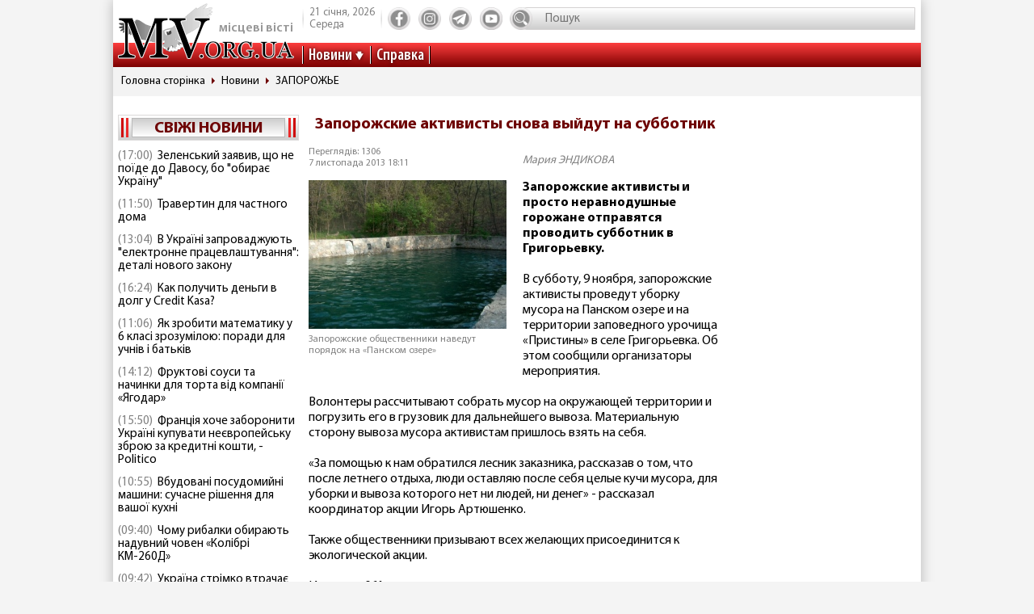

--- FILE ---
content_type: text/html; charset=utf-8
request_url: https://www.google.com/recaptcha/api2/aframe
body_size: 249
content:
<!DOCTYPE HTML><html><head><meta http-equiv="content-type" content="text/html; charset=UTF-8"></head><body><script nonce="TFl0cDLiVNwQvbM7TXfrog">/** Anti-fraud and anti-abuse applications only. See google.com/recaptcha */ try{var clients={'sodar':'https://pagead2.googlesyndication.com/pagead/sodar?'};window.addEventListener("message",function(a){try{if(a.source===window.parent){var b=JSON.parse(a.data);var c=clients[b['id']];if(c){var d=document.createElement('img');d.src=c+b['params']+'&rc='+(localStorage.getItem("rc::a")?sessionStorage.getItem("rc::b"):"");window.document.body.appendChild(d);sessionStorage.setItem("rc::e",parseInt(sessionStorage.getItem("rc::e")||0)+1);localStorage.setItem("rc::h",'1769016833427');}}}catch(b){}});window.parent.postMessage("_grecaptcha_ready", "*");}catch(b){}</script></body></html>